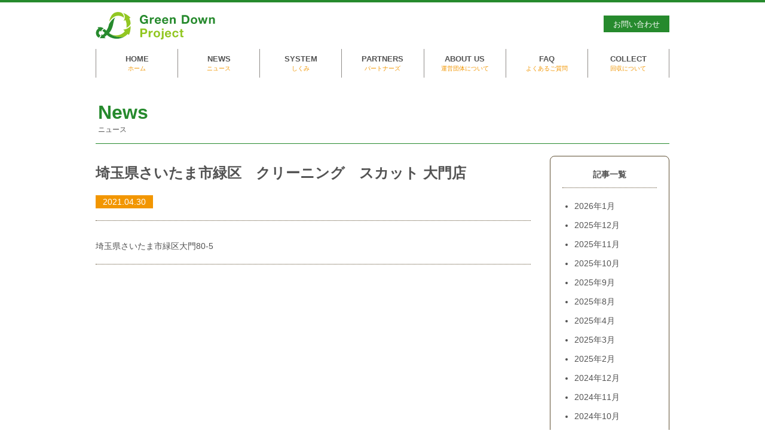

--- FILE ---
content_type: text/html; charset=UTF-8
request_url: https://www.gdp.or.jp/collect_location/%E5%9F%BC%E7%8E%89%E7%9C%8C%E3%81%95%E3%81%84%E3%81%9F%E3%81%BE%E5%B8%82%E3%80%80%E3%82%AF%E3%83%AA%E3%83%BC%E3%83%8B%E3%83%B3%E3%82%B0%E3%80%80%E3%82%B9%E3%82%AB%E3%83%83%E3%83%88%E5%A4%A7%E9%96%80/
body_size: 31288
content:

<!DOCTYPE html>
<html lang="ja">
	<head>
		<meta charset="utf-8">
		<meta http-equiv="X-UA-Compatible" content="IE=edge">
		<meta name="viewport" content="width=device-width, initial-scale=1">
				<meta name="format-detection" content="telephone=no">

		<meta name="description" content="Green Down Projectとは、使わなくなった羽毛製品を洗浄・精製加工することによって新毛よりもきれいな再生羽毛とし、新たな羽毛製品としてまた消費者の方々へお届けするものです。Green Down Projectでは羽毛再生についての情報を発信しています。" />
		<meta name="keywords" content="羽毛,リサイクル,Green Down Project,グリーンダウンプロジェクト,募金,回収,洗浄" />
		<meta name="robots" content="ALL" />
		<meta http-equiv="X-UA-Compatible" content="IE=Edge">

		<link rel="shortcut icon" href="/assets/images/favicon.ico">
		<link rel="stylesheet" href="/assets/css/style.css?190531" type="text/css"/>
		<title>埼玉県さいたま市緑区　クリーニング　スカット	大門店 | Green Down Project | グリーンダウンプロジェクト | 羽毛が変われば、世界が変わる。</title>
		<meta name='robots' content='max-image-preview:large' />
	<style>img:is([sizes="auto" i], [sizes^="auto," i]) { contain-intrinsic-size: 3000px 1500px }</style>
	<link rel='dns-prefetch' href='//www.googletagmanager.com' />
<script type="text/javascript">
/* <![CDATA[ */
window._wpemojiSettings = {"baseUrl":"https:\/\/s.w.org\/images\/core\/emoji\/16.0.1\/72x72\/","ext":".png","svgUrl":"https:\/\/s.w.org\/images\/core\/emoji\/16.0.1\/svg\/","svgExt":".svg","source":{"concatemoji":"https:\/\/www.gdp.or.jp\/wp-includes\/js\/wp-emoji-release.min.js?ver=6.8.3"}};
/*! This file is auto-generated */
!function(s,n){var o,i,e;function c(e){try{var t={supportTests:e,timestamp:(new Date).valueOf()};sessionStorage.setItem(o,JSON.stringify(t))}catch(e){}}function p(e,t,n){e.clearRect(0,0,e.canvas.width,e.canvas.height),e.fillText(t,0,0);var t=new Uint32Array(e.getImageData(0,0,e.canvas.width,e.canvas.height).data),a=(e.clearRect(0,0,e.canvas.width,e.canvas.height),e.fillText(n,0,0),new Uint32Array(e.getImageData(0,0,e.canvas.width,e.canvas.height).data));return t.every(function(e,t){return e===a[t]})}function u(e,t){e.clearRect(0,0,e.canvas.width,e.canvas.height),e.fillText(t,0,0);for(var n=e.getImageData(16,16,1,1),a=0;a<n.data.length;a++)if(0!==n.data[a])return!1;return!0}function f(e,t,n,a){switch(t){case"flag":return n(e,"\ud83c\udff3\ufe0f\u200d\u26a7\ufe0f","\ud83c\udff3\ufe0f\u200b\u26a7\ufe0f")?!1:!n(e,"\ud83c\udde8\ud83c\uddf6","\ud83c\udde8\u200b\ud83c\uddf6")&&!n(e,"\ud83c\udff4\udb40\udc67\udb40\udc62\udb40\udc65\udb40\udc6e\udb40\udc67\udb40\udc7f","\ud83c\udff4\u200b\udb40\udc67\u200b\udb40\udc62\u200b\udb40\udc65\u200b\udb40\udc6e\u200b\udb40\udc67\u200b\udb40\udc7f");case"emoji":return!a(e,"\ud83e\udedf")}return!1}function g(e,t,n,a){var r="undefined"!=typeof WorkerGlobalScope&&self instanceof WorkerGlobalScope?new OffscreenCanvas(300,150):s.createElement("canvas"),o=r.getContext("2d",{willReadFrequently:!0}),i=(o.textBaseline="top",o.font="600 32px Arial",{});return e.forEach(function(e){i[e]=t(o,e,n,a)}),i}function t(e){var t=s.createElement("script");t.src=e,t.defer=!0,s.head.appendChild(t)}"undefined"!=typeof Promise&&(o="wpEmojiSettingsSupports",i=["flag","emoji"],n.supports={everything:!0,everythingExceptFlag:!0},e=new Promise(function(e){s.addEventListener("DOMContentLoaded",e,{once:!0})}),new Promise(function(t){var n=function(){try{var e=JSON.parse(sessionStorage.getItem(o));if("object"==typeof e&&"number"==typeof e.timestamp&&(new Date).valueOf()<e.timestamp+604800&&"object"==typeof e.supportTests)return e.supportTests}catch(e){}return null}();if(!n){if("undefined"!=typeof Worker&&"undefined"!=typeof OffscreenCanvas&&"undefined"!=typeof URL&&URL.createObjectURL&&"undefined"!=typeof Blob)try{var e="postMessage("+g.toString()+"("+[JSON.stringify(i),f.toString(),p.toString(),u.toString()].join(",")+"));",a=new Blob([e],{type:"text/javascript"}),r=new Worker(URL.createObjectURL(a),{name:"wpTestEmojiSupports"});return void(r.onmessage=function(e){c(n=e.data),r.terminate(),t(n)})}catch(e){}c(n=g(i,f,p,u))}t(n)}).then(function(e){for(var t in e)n.supports[t]=e[t],n.supports.everything=n.supports.everything&&n.supports[t],"flag"!==t&&(n.supports.everythingExceptFlag=n.supports.everythingExceptFlag&&n.supports[t]);n.supports.everythingExceptFlag=n.supports.everythingExceptFlag&&!n.supports.flag,n.DOMReady=!1,n.readyCallback=function(){n.DOMReady=!0}}).then(function(){return e}).then(function(){var e;n.supports.everything||(n.readyCallback(),(e=n.source||{}).concatemoji?t(e.concatemoji):e.wpemoji&&e.twemoji&&(t(e.twemoji),t(e.wpemoji)))}))}((window,document),window._wpemojiSettings);
/* ]]> */
</script>
<style id='wp-emoji-styles-inline-css' type='text/css'>

	img.wp-smiley, img.emoji {
		display: inline !important;
		border: none !important;
		box-shadow: none !important;
		height: 1em !important;
		width: 1em !important;
		margin: 0 0.07em !important;
		vertical-align: -0.1em !important;
		background: none !important;
		padding: 0 !important;
	}
</style>
<link rel='stylesheet' id='wp-block-library-css' href='https://www.gdp.or.jp/wp-includes/css/dist/block-library/style.min.css?ver=6.8.3' type='text/css' media='all' />
<style id='classic-theme-styles-inline-css' type='text/css'>
/*! This file is auto-generated */
.wp-block-button__link{color:#fff;background-color:#32373c;border-radius:9999px;box-shadow:none;text-decoration:none;padding:calc(.667em + 2px) calc(1.333em + 2px);font-size:1.125em}.wp-block-file__button{background:#32373c;color:#fff;text-decoration:none}
</style>
<style id='global-styles-inline-css' type='text/css'>
:root{--wp--preset--aspect-ratio--square: 1;--wp--preset--aspect-ratio--4-3: 4/3;--wp--preset--aspect-ratio--3-4: 3/4;--wp--preset--aspect-ratio--3-2: 3/2;--wp--preset--aspect-ratio--2-3: 2/3;--wp--preset--aspect-ratio--16-9: 16/9;--wp--preset--aspect-ratio--9-16: 9/16;--wp--preset--color--black: #000000;--wp--preset--color--cyan-bluish-gray: #abb8c3;--wp--preset--color--white: #ffffff;--wp--preset--color--pale-pink: #f78da7;--wp--preset--color--vivid-red: #cf2e2e;--wp--preset--color--luminous-vivid-orange: #ff6900;--wp--preset--color--luminous-vivid-amber: #fcb900;--wp--preset--color--light-green-cyan: #7bdcb5;--wp--preset--color--vivid-green-cyan: #00d084;--wp--preset--color--pale-cyan-blue: #8ed1fc;--wp--preset--color--vivid-cyan-blue: #0693e3;--wp--preset--color--vivid-purple: #9b51e0;--wp--preset--gradient--vivid-cyan-blue-to-vivid-purple: linear-gradient(135deg,rgba(6,147,227,1) 0%,rgb(155,81,224) 100%);--wp--preset--gradient--light-green-cyan-to-vivid-green-cyan: linear-gradient(135deg,rgb(122,220,180) 0%,rgb(0,208,130) 100%);--wp--preset--gradient--luminous-vivid-amber-to-luminous-vivid-orange: linear-gradient(135deg,rgba(252,185,0,1) 0%,rgba(255,105,0,1) 100%);--wp--preset--gradient--luminous-vivid-orange-to-vivid-red: linear-gradient(135deg,rgba(255,105,0,1) 0%,rgb(207,46,46) 100%);--wp--preset--gradient--very-light-gray-to-cyan-bluish-gray: linear-gradient(135deg,rgb(238,238,238) 0%,rgb(169,184,195) 100%);--wp--preset--gradient--cool-to-warm-spectrum: linear-gradient(135deg,rgb(74,234,220) 0%,rgb(151,120,209) 20%,rgb(207,42,186) 40%,rgb(238,44,130) 60%,rgb(251,105,98) 80%,rgb(254,248,76) 100%);--wp--preset--gradient--blush-light-purple: linear-gradient(135deg,rgb(255,206,236) 0%,rgb(152,150,240) 100%);--wp--preset--gradient--blush-bordeaux: linear-gradient(135deg,rgb(254,205,165) 0%,rgb(254,45,45) 50%,rgb(107,0,62) 100%);--wp--preset--gradient--luminous-dusk: linear-gradient(135deg,rgb(255,203,112) 0%,rgb(199,81,192) 50%,rgb(65,88,208) 100%);--wp--preset--gradient--pale-ocean: linear-gradient(135deg,rgb(255,245,203) 0%,rgb(182,227,212) 50%,rgb(51,167,181) 100%);--wp--preset--gradient--electric-grass: linear-gradient(135deg,rgb(202,248,128) 0%,rgb(113,206,126) 100%);--wp--preset--gradient--midnight: linear-gradient(135deg,rgb(2,3,129) 0%,rgb(40,116,252) 100%);--wp--preset--font-size--small: 13px;--wp--preset--font-size--medium: 20px;--wp--preset--font-size--large: 36px;--wp--preset--font-size--x-large: 42px;--wp--preset--spacing--20: 0.44rem;--wp--preset--spacing--30: 0.67rem;--wp--preset--spacing--40: 1rem;--wp--preset--spacing--50: 1.5rem;--wp--preset--spacing--60: 2.25rem;--wp--preset--spacing--70: 3.38rem;--wp--preset--spacing--80: 5.06rem;--wp--preset--shadow--natural: 6px 6px 9px rgba(0, 0, 0, 0.2);--wp--preset--shadow--deep: 12px 12px 50px rgba(0, 0, 0, 0.4);--wp--preset--shadow--sharp: 6px 6px 0px rgba(0, 0, 0, 0.2);--wp--preset--shadow--outlined: 6px 6px 0px -3px rgba(255, 255, 255, 1), 6px 6px rgba(0, 0, 0, 1);--wp--preset--shadow--crisp: 6px 6px 0px rgba(0, 0, 0, 1);}:where(.is-layout-flex){gap: 0.5em;}:where(.is-layout-grid){gap: 0.5em;}body .is-layout-flex{display: flex;}.is-layout-flex{flex-wrap: wrap;align-items: center;}.is-layout-flex > :is(*, div){margin: 0;}body .is-layout-grid{display: grid;}.is-layout-grid > :is(*, div){margin: 0;}:where(.wp-block-columns.is-layout-flex){gap: 2em;}:where(.wp-block-columns.is-layout-grid){gap: 2em;}:where(.wp-block-post-template.is-layout-flex){gap: 1.25em;}:where(.wp-block-post-template.is-layout-grid){gap: 1.25em;}.has-black-color{color: var(--wp--preset--color--black) !important;}.has-cyan-bluish-gray-color{color: var(--wp--preset--color--cyan-bluish-gray) !important;}.has-white-color{color: var(--wp--preset--color--white) !important;}.has-pale-pink-color{color: var(--wp--preset--color--pale-pink) !important;}.has-vivid-red-color{color: var(--wp--preset--color--vivid-red) !important;}.has-luminous-vivid-orange-color{color: var(--wp--preset--color--luminous-vivid-orange) !important;}.has-luminous-vivid-amber-color{color: var(--wp--preset--color--luminous-vivid-amber) !important;}.has-light-green-cyan-color{color: var(--wp--preset--color--light-green-cyan) !important;}.has-vivid-green-cyan-color{color: var(--wp--preset--color--vivid-green-cyan) !important;}.has-pale-cyan-blue-color{color: var(--wp--preset--color--pale-cyan-blue) !important;}.has-vivid-cyan-blue-color{color: var(--wp--preset--color--vivid-cyan-blue) !important;}.has-vivid-purple-color{color: var(--wp--preset--color--vivid-purple) !important;}.has-black-background-color{background-color: var(--wp--preset--color--black) !important;}.has-cyan-bluish-gray-background-color{background-color: var(--wp--preset--color--cyan-bluish-gray) !important;}.has-white-background-color{background-color: var(--wp--preset--color--white) !important;}.has-pale-pink-background-color{background-color: var(--wp--preset--color--pale-pink) !important;}.has-vivid-red-background-color{background-color: var(--wp--preset--color--vivid-red) !important;}.has-luminous-vivid-orange-background-color{background-color: var(--wp--preset--color--luminous-vivid-orange) !important;}.has-luminous-vivid-amber-background-color{background-color: var(--wp--preset--color--luminous-vivid-amber) !important;}.has-light-green-cyan-background-color{background-color: var(--wp--preset--color--light-green-cyan) !important;}.has-vivid-green-cyan-background-color{background-color: var(--wp--preset--color--vivid-green-cyan) !important;}.has-pale-cyan-blue-background-color{background-color: var(--wp--preset--color--pale-cyan-blue) !important;}.has-vivid-cyan-blue-background-color{background-color: var(--wp--preset--color--vivid-cyan-blue) !important;}.has-vivid-purple-background-color{background-color: var(--wp--preset--color--vivid-purple) !important;}.has-black-border-color{border-color: var(--wp--preset--color--black) !important;}.has-cyan-bluish-gray-border-color{border-color: var(--wp--preset--color--cyan-bluish-gray) !important;}.has-white-border-color{border-color: var(--wp--preset--color--white) !important;}.has-pale-pink-border-color{border-color: var(--wp--preset--color--pale-pink) !important;}.has-vivid-red-border-color{border-color: var(--wp--preset--color--vivid-red) !important;}.has-luminous-vivid-orange-border-color{border-color: var(--wp--preset--color--luminous-vivid-orange) !important;}.has-luminous-vivid-amber-border-color{border-color: var(--wp--preset--color--luminous-vivid-amber) !important;}.has-light-green-cyan-border-color{border-color: var(--wp--preset--color--light-green-cyan) !important;}.has-vivid-green-cyan-border-color{border-color: var(--wp--preset--color--vivid-green-cyan) !important;}.has-pale-cyan-blue-border-color{border-color: var(--wp--preset--color--pale-cyan-blue) !important;}.has-vivid-cyan-blue-border-color{border-color: var(--wp--preset--color--vivid-cyan-blue) !important;}.has-vivid-purple-border-color{border-color: var(--wp--preset--color--vivid-purple) !important;}.has-vivid-cyan-blue-to-vivid-purple-gradient-background{background: var(--wp--preset--gradient--vivid-cyan-blue-to-vivid-purple) !important;}.has-light-green-cyan-to-vivid-green-cyan-gradient-background{background: var(--wp--preset--gradient--light-green-cyan-to-vivid-green-cyan) !important;}.has-luminous-vivid-amber-to-luminous-vivid-orange-gradient-background{background: var(--wp--preset--gradient--luminous-vivid-amber-to-luminous-vivid-orange) !important;}.has-luminous-vivid-orange-to-vivid-red-gradient-background{background: var(--wp--preset--gradient--luminous-vivid-orange-to-vivid-red) !important;}.has-very-light-gray-to-cyan-bluish-gray-gradient-background{background: var(--wp--preset--gradient--very-light-gray-to-cyan-bluish-gray) !important;}.has-cool-to-warm-spectrum-gradient-background{background: var(--wp--preset--gradient--cool-to-warm-spectrum) !important;}.has-blush-light-purple-gradient-background{background: var(--wp--preset--gradient--blush-light-purple) !important;}.has-blush-bordeaux-gradient-background{background: var(--wp--preset--gradient--blush-bordeaux) !important;}.has-luminous-dusk-gradient-background{background: var(--wp--preset--gradient--luminous-dusk) !important;}.has-pale-ocean-gradient-background{background: var(--wp--preset--gradient--pale-ocean) !important;}.has-electric-grass-gradient-background{background: var(--wp--preset--gradient--electric-grass) !important;}.has-midnight-gradient-background{background: var(--wp--preset--gradient--midnight) !important;}.has-small-font-size{font-size: var(--wp--preset--font-size--small) !important;}.has-medium-font-size{font-size: var(--wp--preset--font-size--medium) !important;}.has-large-font-size{font-size: var(--wp--preset--font-size--large) !important;}.has-x-large-font-size{font-size: var(--wp--preset--font-size--x-large) !important;}
:where(.wp-block-post-template.is-layout-flex){gap: 1.25em;}:where(.wp-block-post-template.is-layout-grid){gap: 1.25em;}
:where(.wp-block-columns.is-layout-flex){gap: 2em;}:where(.wp-block-columns.is-layout-grid){gap: 2em;}
:root :where(.wp-block-pullquote){font-size: 1.5em;line-height: 1.6;}
</style>
<link rel='stylesheet' id='contact-form-7-css' href='https://www.gdp.or.jp/wp-content/plugins/contact-form-7/includes/css/styles.css?ver=6.1.4' type='text/css' media='all' />

<!-- Site Kit によって追加された Google タグ（gtag.js）スニペット -->
<!-- Google アナリティクス スニペット (Site Kit が追加) -->
<script type="text/javascript" src="https://www.googletagmanager.com/gtag/js?id=GT-579QRG5Z" id="google_gtagjs-js" async></script>
<script type="text/javascript" id="google_gtagjs-js-after">
/* <![CDATA[ */
window.dataLayer = window.dataLayer || [];function gtag(){dataLayer.push(arguments);}
gtag("set","linker",{"domains":["www.gdp.or.jp"]});
gtag("js", new Date());
gtag("set", "developer_id.dZTNiMT", true);
gtag("config", "GT-579QRG5Z");
 window._googlesitekit = window._googlesitekit || {}; window._googlesitekit.throttledEvents = []; window._googlesitekit.gtagEvent = (name, data) => { var key = JSON.stringify( { name, data } ); if ( !! window._googlesitekit.throttledEvents[ key ] ) { return; } window._googlesitekit.throttledEvents[ key ] = true; setTimeout( () => { delete window._googlesitekit.throttledEvents[ key ]; }, 5 ); gtag( "event", name, { ...data, event_source: "site-kit" } ); }; 
/* ]]> */
</script>
<link rel="https://api.w.org/" href="https://www.gdp.or.jp/wp-json/" /><link rel="EditURI" type="application/rsd+xml" title="RSD" href="https://www.gdp.or.jp/xmlrpc.php?rsd" />
<meta name="generator" content="WordPress 6.8.3" />
<link rel="canonical" href="https://www.gdp.or.jp/collect_location/%e5%9f%bc%e7%8e%89%e7%9c%8c%e3%81%95%e3%81%84%e3%81%9f%e3%81%be%e5%b8%82%e3%80%80%e3%82%af%e3%83%aa%e3%83%bc%e3%83%8b%e3%83%b3%e3%82%b0%e3%80%80%e3%82%b9%e3%82%ab%e3%83%83%e3%83%88%e5%a4%a7%e9%96%80/" />
<link rel='shortlink' href='https://www.gdp.or.jp/?p=2418' />
<link rel="alternate" title="oEmbed (JSON)" type="application/json+oembed" href="https://www.gdp.or.jp/wp-json/oembed/1.0/embed?url=https%3A%2F%2Fwww.gdp.or.jp%2Fcollect_location%2F%25e5%259f%25bc%25e7%258e%2589%25e7%259c%258c%25e3%2581%2595%25e3%2581%2584%25e3%2581%259f%25e3%2581%25be%25e5%25b8%2582%25e3%2580%2580%25e3%2582%25af%25e3%2583%25aa%25e3%2583%25bc%25e3%2583%258b%25e3%2583%25b3%25e3%2582%25b0%25e3%2580%2580%25e3%2582%25b9%25e3%2582%25ab%25e3%2583%2583%25e3%2583%2588%25e5%25a4%25a7%25e9%2596%2580%2F" />
<link rel="alternate" title="oEmbed (XML)" type="text/xml+oembed" href="https://www.gdp.or.jp/wp-json/oembed/1.0/embed?url=https%3A%2F%2Fwww.gdp.or.jp%2Fcollect_location%2F%25e5%259f%25bc%25e7%258e%2589%25e7%259c%258c%25e3%2581%2595%25e3%2581%2584%25e3%2581%259f%25e3%2581%25be%25e5%25b8%2582%25e3%2580%2580%25e3%2582%25af%25e3%2583%25aa%25e3%2583%25bc%25e3%2583%258b%25e3%2583%25b3%25e3%2582%25b0%25e3%2580%2580%25e3%2582%25b9%25e3%2582%25ab%25e3%2583%2583%25e3%2583%2588%25e5%25a4%25a7%25e9%2596%2580%2F&#038;format=xml" />
                                        <script>
                                            var ajaxUrl = 'https://www.gdp.or.jp/wp-admin/admin-ajax.php';
                                        </script>
                                <meta name="generator" content="Site Kit by Google 1.170.0" />	</head>

	<body>
		<div class="wrap">
		 
<!-- Header -->
<i id="mediaSp"></i>
<header class="header">
	<div class="header-inner">
		<div class="header-logo">
							<a href="/">
					<object data="/assets/images/common/logo.svg" type="image/svg+xml" width="200" height="46">
						<img src="/assets/images/common/logo.png" alt="Green Down Project">
					</object>
				</a>
					</div>

		<button class="header-menu-toggle js-menu-toggle"><i></i><i></i><i></i></button>
		<nav>
			<div class="header-navi js-header-navi">
				<ul class="header-navi-list js-nav">
					<li><a href="/">HOME<span>ホーム</span></a></li>
					<li><a href="/active/">NEWS<span>ニュース</span></a></li>
					<li class="has-submenu">
						<a href="/collect/">SYSTEM<span>しくみ</span></a>
						<ul class="header-subnavi">
							<li><a href="/collect/">回収</a></li>
														<li><a href="/deconstruct/">解体</a></li>
							<li><a href="/wash/">洗浄</a></li>
							<li><a href="/products/">製品</a></li>
							<li><a href="/sales/">販売</a></li>
							<li><a href="https://www.instagram.com/greendownproject/" target="_blank">使用</a></li>
							<li><a href="/bring/">提供</a></li>
						</ul>
					</li>
					<li><a href="/partners/">PARTNERS<span>パートナーズ</span></a></li>
					<li><a href="/aboutus/">ABOUT US<span>運営団体について</span></a></li>
					<li><a href="/faq/">FAQ<span>よくあるご質問</span></a></li>
					<li class="is-last"><a href="/collect/">COLLECT<span>回収について</span></a></li>
					<li class="is-contact"><a href="/contact/">お問い合わせ</a></li>
				</ul>
			</div>
		</nav>
			</div>
</header>

<main class="main news">
	<section class="section">
		<div class="section-inner">
			<h1 class="head-level1">News<span>ニュース</span></h1>

			<div class="news-body">
				<div class="news-main">
					<h2 class="head-level2">埼玉県さいたま市緑区　クリーニング　スカット	大門店</h2>
								<span class="news-list-date">2021.04.30</span>
				<div class="news-content">
					埼玉県さいたま市緑区大門80-5					</div>
								
				<ul class="news-navi-link">
					<li class="is-prev"></li>
					<li class="is-next"></li>
				</ul>

				</div>
				<div class="news-side">
	<h4 class="news-side-title">記事一覧</h4>
	<ul class="news-side-list list-normal is-disc">
		<li><a href='https://www.gdp.or.jp/2026/01/?cat=2,4'>2026年1月</a></li>
	<li><a href='https://www.gdp.or.jp/2025/12/?cat=2,4'>2025年12月</a></li>
	<li><a href='https://www.gdp.or.jp/2025/11/?cat=2,4'>2025年11月</a></li>
	<li><a href='https://www.gdp.or.jp/2025/10/?cat=2,4'>2025年10月</a></li>
	<li><a href='https://www.gdp.or.jp/2025/09/?cat=2,4'>2025年9月</a></li>
	<li><a href='https://www.gdp.or.jp/2025/08/?cat=2,4'>2025年8月</a></li>
	<li><a href='https://www.gdp.or.jp/2025/04/?cat=2,4'>2025年4月</a></li>
	<li><a href='https://www.gdp.or.jp/2025/03/?cat=2,4'>2025年3月</a></li>
	<li><a href='https://www.gdp.or.jp/2025/02/?cat=2,4'>2025年2月</a></li>
	<li><a href='https://www.gdp.or.jp/2024/12/?cat=2,4'>2024年12月</a></li>
	<li><a href='https://www.gdp.or.jp/2024/11/?cat=2,4'>2024年11月</a></li>
	<li><a href='https://www.gdp.or.jp/2024/10/?cat=2,4'>2024年10月</a></li>
	<li><a href='https://www.gdp.or.jp/2024/09/?cat=2,4'>2024年9月</a></li>
	<li><a href='https://www.gdp.or.jp/2024/06/?cat=2,4'>2024年6月</a></li>
	<li><a href='https://www.gdp.or.jp/2024/05/?cat=2,4'>2024年5月</a></li>
	<li><a href='https://www.gdp.or.jp/2024/04/?cat=2,4'>2024年4月</a></li>
	<li><a href='https://www.gdp.or.jp/2024/03/?cat=2,4'>2024年3月</a></li>
	<li><a href='https://www.gdp.or.jp/2024/02/?cat=2,4'>2024年2月</a></li>
	<li><a href='https://www.gdp.or.jp/2023/10/?cat=2,4'>2023年10月</a></li>
	<li><a href='https://www.gdp.or.jp/2023/09/?cat=2,4'>2023年9月</a></li>
	<li><a href='https://www.gdp.or.jp/2023/06/?cat=2,4'>2023年6月</a></li>
	<li><a href='https://www.gdp.or.jp/2023/03/?cat=2,4'>2023年3月</a></li>
	<li><a href='https://www.gdp.or.jp/2023/02/?cat=2,4'>2023年2月</a></li>
	<li><a href='https://www.gdp.or.jp/2022/11/?cat=2,4'>2022年11月</a></li>
	<li><a href='https://www.gdp.or.jp/2022/10/?cat=2,4'>2022年10月</a></li>
	<li><a href='https://www.gdp.or.jp/2021/12/?cat=2,4'>2021年12月</a></li>
	<li><a href='https://www.gdp.or.jp/2021/10/?cat=2,4'>2021年10月</a></li>
	<li><a href='https://www.gdp.or.jp/2021/04/?cat=2,4'>2021年4月</a></li>
	<li><a href='https://www.gdp.or.jp/2021/03/?cat=2,4'>2021年3月</a></li>
	<li><a href='https://www.gdp.or.jp/2020/12/?cat=2,4'>2020年12月</a></li>
	<li><a href='https://www.gdp.or.jp/2020/11/?cat=2,4'>2020年11月</a></li>
	<li><a href='https://www.gdp.or.jp/2020/10/?cat=2,4'>2020年10月</a></li>
	<li><a href='https://www.gdp.or.jp/2020/09/?cat=2,4'>2020年9月</a></li>
	<li><a href='https://www.gdp.or.jp/2020/06/?cat=2,4'>2020年6月</a></li>
	<li><a href='https://www.gdp.or.jp/2020/04/?cat=2,4'>2020年4月</a></li>
	<li><a href='https://www.gdp.or.jp/2020/03/?cat=2,4'>2020年3月</a></li>
	<li><a href='https://www.gdp.or.jp/2019/12/?cat=2,4'>2019年12月</a></li>
	<li><a href='https://www.gdp.or.jp/2019/11/?cat=2,4'>2019年11月</a></li>
	<li><a href='https://www.gdp.or.jp/2019/10/?cat=2,4'>2019年10月</a></li>
	<li><a href='https://www.gdp.or.jp/2019/09/?cat=2,4'>2019年9月</a></li>
	<li><a href='https://www.gdp.or.jp/2019/08/?cat=2,4'>2019年8月</a></li>
	<li><a href='https://www.gdp.or.jp/2019/06/?cat=2,4'>2019年6月</a></li>
	<li><a href='https://www.gdp.or.jp/2019/05/?cat=2,4'>2019年5月</a></li>
	<li><a href='https://www.gdp.or.jp/2019/04/?cat=2,4'>2019年4月</a></li>
	<li><a href='https://www.gdp.or.jp/2019/03/?cat=2,4'>2019年3月</a></li>
	<li><a href='https://www.gdp.or.jp/2018/10/?cat=2,4'>2018年10月</a></li>
	<li><a href='https://www.gdp.or.jp/2018/09/?cat=2,4'>2018年9月</a></li>
	<li><a href='https://www.gdp.or.jp/2018/06/?cat=2,4'>2018年6月</a></li>
	<li><a href='https://www.gdp.or.jp/2018/04/?cat=2,4'>2018年4月</a></li>
	<li><a href='https://www.gdp.or.jp/2018/03/?cat=2,4'>2018年3月</a></li>
	<li><a href='https://www.gdp.or.jp/2018/02/?cat=2,4'>2018年2月</a></li>
	<li><a href='https://www.gdp.or.jp/2017/12/?cat=2,4'>2017年12月</a></li>
	<li><a href='https://www.gdp.or.jp/2017/11/?cat=2,4'>2017年11月</a></li>
	<li><a href='https://www.gdp.or.jp/2017/10/?cat=2,4'>2017年10月</a></li>
	<li><a href='https://www.gdp.or.jp/2017/09/?cat=2,4'>2017年9月</a></li>
	<li><a href='https://www.gdp.or.jp/2017/08/?cat=2,4'>2017年8月</a></li>
	<li><a href='https://www.gdp.or.jp/2017/07/?cat=2,4'>2017年7月</a></li>
	<li><a href='https://www.gdp.or.jp/2017/06/?cat=2,4'>2017年6月</a></li>
	<li><a href='https://www.gdp.or.jp/2017/05/?cat=2,4'>2017年5月</a></li>
	<li><a href='https://www.gdp.or.jp/2017/04/?cat=2,4'>2017年4月</a></li>
	<li><a href='https://www.gdp.or.jp/2017/03/?cat=2,4'>2017年3月</a></li>
	<li><a href='https://www.gdp.or.jp/2017/02/?cat=2,4'>2017年2月</a></li>
	<li><a href='https://www.gdp.or.jp/2017/01/?cat=2,4'>2017年1月</a></li>
	<li><a href='https://www.gdp.or.jp/2016/12/?cat=2,4'>2016年12月</a></li>
	<li><a href='https://www.gdp.or.jp/2016/11/?cat=2,4'>2016年11月</a></li>
	<li><a href='https://www.gdp.or.jp/2016/10/?cat=2,4'>2016年10月</a></li>
	<li><a href='https://www.gdp.or.jp/2016/09/?cat=2,4'>2016年9月</a></li>
	<li><a href='https://www.gdp.or.jp/2016/08/?cat=2,4'>2016年8月</a></li>
	<li><a href='https://www.gdp.or.jp/2016/06/?cat=2,4'>2016年6月</a></li>
	<li><a href='https://www.gdp.or.jp/2016/05/?cat=2,4'>2016年5月</a></li>
	<li><a href='https://www.gdp.or.jp/2016/04/?cat=2,4'>2016年4月</a></li>
	<li><a href='https://www.gdp.or.jp/2016/03/?cat=2,4'>2016年3月</a></li>
	<li><a href='https://www.gdp.or.jp/2016/01/?cat=2,4'>2016年1月</a></li>
	<li><a href='https://www.gdp.or.jp/2015/12/?cat=2,4'>2015年12月</a></li>
	<li><a href='https://www.gdp.or.jp/2015/11/?cat=2,4'>2015年11月</a></li>
	<li><a href='https://www.gdp.or.jp/2015/10/?cat=2,4'>2015年10月</a></li>
	<li><a href='https://www.gdp.or.jp/2015/09/?cat=2,4'>2015年9月</a></li>
	<li><a href='https://www.gdp.or.jp/2015/08/?cat=2,4'>2015年8月</a></li>
	<li><a href='https://www.gdp.or.jp/2015/05/?cat=2,4'>2015年5月</a></li>
	<li><a href='https://www.gdp.or.jp/2015/04/?cat=2,4'>2015年4月</a></li>
	<li><a href='https://www.gdp.or.jp/2015/01/?cat=2,4'>2015年1月</a></li>
	<li><a href='https://www.gdp.or.jp/2014/12/?cat=2,4'>2014年12月</a></li>
	<li><a href='https://www.gdp.or.jp/2014/11/?cat=2,4'>2014年11月</a></li>
	</ul>
</div>

			</div>
		</div>
	</section>
</main>

	<div class="totop">
		<a href="#"></a>
	</div>

	<footer class="footer">
		<div class="footer-inner">
			<ul class="footer-list">
				<li><a href="/">ホーム</a></li>
				<li><a href="/active/">ニュース</a></li>
				<li><a href="/partners/">パートナーズ</a></li>
				<li><a href="/aboutus/">運営団体について</a></li>
				<li><a href="/faq/">よくあるご質問</a></li>
				<li><a href="/collect/">回収について</a></li>
				<li><a href="/contact/">お問い合わせ</a></li>
			</ul>
			<ul class="list-sns">
				<li><a href="https://www.facebook.com/greendownproject/" target="_blank"><img src="/assets/images/common/sns_facebook.svg" alt="facebook"></a></li>
				<li><a href="https://www.instagram.com/greendownproject/" target="_blank"><img src="/assets/images/common/sns_instagram.svg" alt="instagram"></a></li>
			</ul>
			<div class="footer-copyright">Copyright © 2026 GreenDownProject. All Rights Reserved.</div>
		</div>
	</footer>

	</div><!-- .wrap -->

<script type="speculationrules">
{"prefetch":[{"source":"document","where":{"and":[{"href_matches":"\/*"},{"not":{"href_matches":["\/wp-*.php","\/wp-admin\/*","\/wp-content\/uploads\/*","\/wp-content\/*","\/wp-content\/plugins\/*","\/wp-content\/themes\/greendown\/*","\/*\\?(.+)"]}},{"not":{"selector_matches":"a[rel~=\"nofollow\"]"}},{"not":{"selector_matches":".no-prefetch, .no-prefetch a"}}]},"eagerness":"conservative"}]}
</script>
<script type="text/javascript" src="https://www.gdp.or.jp/wp-includes/js/dist/hooks.min.js?ver=4d63a3d491d11ffd8ac6" id="wp-hooks-js"></script>
<script type="text/javascript" src="https://www.gdp.or.jp/wp-includes/js/dist/i18n.min.js?ver=5e580eb46a90c2b997e6" id="wp-i18n-js"></script>
<script type="text/javascript" id="wp-i18n-js-after">
/* <![CDATA[ */
wp.i18n.setLocaleData( { 'text direction\u0004ltr': [ 'ltr' ] } );
/* ]]> */
</script>
<script type="text/javascript" src="https://www.gdp.or.jp/wp-content/plugins/contact-form-7/includes/swv/js/index.js?ver=6.1.4" id="swv-js"></script>
<script type="text/javascript" id="contact-form-7-js-translations">
/* <![CDATA[ */
( function( domain, translations ) {
	var localeData = translations.locale_data[ domain ] || translations.locale_data.messages;
	localeData[""].domain = domain;
	wp.i18n.setLocaleData( localeData, domain );
} )( "contact-form-7", {"translation-revision-date":"2025-11-30 08:12:23+0000","generator":"GlotPress\/4.0.3","domain":"messages","locale_data":{"messages":{"":{"domain":"messages","plural-forms":"nplurals=1; plural=0;","lang":"ja_JP"},"This contact form is placed in the wrong place.":["\u3053\u306e\u30b3\u30f3\u30bf\u30af\u30c8\u30d5\u30a9\u30fc\u30e0\u306f\u9593\u9055\u3063\u305f\u4f4d\u7f6e\u306b\u7f6e\u304b\u308c\u3066\u3044\u307e\u3059\u3002"],"Error:":["\u30a8\u30e9\u30fc:"]}},"comment":{"reference":"includes\/js\/index.js"}} );
/* ]]> */
</script>
<script type="text/javascript" id="contact-form-7-js-before">
/* <![CDATA[ */
var wpcf7 = {
    "api": {
        "root": "https:\/\/www.gdp.or.jp\/wp-json\/",
        "namespace": "contact-form-7\/v1"
    }
};
/* ]]> */
</script>
<script type="text/javascript" src="https://www.gdp.or.jp/wp-content/plugins/contact-form-7/includes/js/index.js?ver=6.1.4" id="contact-form-7-js"></script>
<script type="text/javascript" src="https://www.gdp.or.jp/wp-content/plugins/google-site-kit/dist/assets/js/googlesitekit-events-provider-contact-form-7-40476021fb6e59177033.js" id="googlesitekit-events-provider-contact-form-7-js" defer></script>

<script>
  (function(i,s,o,g,r,a,m){i['GoogleAnalyticsObject']=r;i[r]=i[r]||function(){
  (i[r].q=i[r].q||[]).push(arguments)},i[r].l=1*new Date();a=s.createElement(o),
  m=s.getElementsByTagName(o)[0];a.async=1;a.src=g;m.parentNode.insertBefore(a,m)
  })(window,document,'script','//www.google-analytics.com/analytics.js','ga');

  ga('create', 'UA-56778641-1', 'auto');
  ga('send', 'pageview');

</script>

<div id="fb-root"></div>
<script>(function(d, s, id) {
  var js, fjs = d.getElementsByTagName(s)[0];
  if (d.getElementById(id)) return;
  js = d.createElement(s); js.id = id;
  js.src = "//connect.facebook.net/ja_JP/sdk.js#xfbml=1&version=v2.3";
  fjs.parentNode.insertBefore(js, fjs);
}(document, 'script', 'facebook-jssdk'));</script>

<script type='text/javascript' src='/assets/js/libs/jquery.min.js'></script>
<script type='text/javascript' src='/assets/js/script.min.js?190531'></script>
</body>
</html>





--- FILE ---
content_type: image/svg+xml
request_url: https://www.gdp.or.jp/assets/images/common/sns_instagram.svg
body_size: 2299
content:
<?xml version="1.0" encoding="utf-8"?>
<!-- Generator: Adobe Illustrator 13.0.0, SVG Export Plug-In . SVG Version: 6.00 Build 14948)  -->
<!DOCTYPE svg PUBLIC "-//W3C//DTD SVG 1.1//EN" "http://www.w3.org/Graphics/SVG/1.1/DTD/svg11.dtd">
<svg version="1.1" id="レイヤー_1" xmlns="http://www.w3.org/2000/svg" xmlns:xlink="http://www.w3.org/1999/xlink" x="0px"
	 y="0px" width="503.8px" height="503.8px" viewBox="0 0 503.8 503.8" style="enable-background:new 0 0 503.8 503.8;"
	 xml:space="preserve">
<style type="text/css">
<![CDATA[
	.st0{fill:#535353;}
]]>
</style>
<path class="st0" d="M251.9,45.4c67.3,0,75.2,0.3,101.8,1.5c24.6,1.1,37.9,5.2,46.8,8.7c11.8,4.6,20.2,10,29,18.8
	c8.8,8.8,14.3,17.2,18.8,29c3.5,8.9,7.6,22.2,8.7,46.8c1.2,26.6,1.5,34.5,1.5,101.8c0,67.3-0.3,75.2-1.5,101.8
	c-1.1,24.6-5.2,37.9-8.7,46.8c-4.6,11.8-10,20.2-18.8,29c-8.8,8.8-17.2,14.3-29,18.8c-8.9,3.5-22.2,7.6-46.8,8.7
	c-26.6,1.2-34.5,1.5-101.8,1.5c-67.3,0-75.2-0.3-101.8-1.5c-24.6-1.1-37.9-5.2-46.8-8.7c-11.8-4.6-20.2-10-29-18.8
	s-14.3-17.2-18.8-29c-3.5-8.9-7.6-22.2-8.7-46.8c-1.2-26.6-1.5-34.5-1.5-101.8c0-67.3,0.3-75.2,1.5-101.8
	c1.1-24.6,5.2-37.9,8.7-46.8c4.6-11.8,10-20.2,18.8-29c8.8-8.8,17.2-14.3,29-18.8c8.9-3.4,22.2-7.6,46.8-8.7
	C176.7,45.6,184.7,45.4,251.9,45.4 M251.9,0c-68.4,0-77,0.3-103.9,1.5C121.2,2.7,102.9,7,86.9,13.2c-16.6,6.4-30.6,15.1-44.6,29.1
	c-14,14-22.6,28.1-29.1,44.6c-6.2,16-10.5,34.3-11.7,61.2C0.3,174.9,0,183.5,0,251.9c0,68.4,0.3,77,1.5,103.9
	c1.2,26.8,5.5,45.1,11.7,61.2c6.4,16.6,15.1,30.6,29.1,44.6c14,14,28.1,22.6,44.6,29.1c16,6.2,34.3,10.5,61.2,11.7
	c26.9,1.2,35.4,1.5,103.9,1.5c68.4,0,77-0.3,103.9-1.5c26.8-1.2,45.1-5.5,61.2-11.7c16.6-6.4,30.6-15.1,44.6-29.1
	c14-14,22.6-28.1,29.1-44.6c6.2-16,10.5-34.3,11.7-61.2c1.2-26.9,1.5-35.4,1.5-103.9c0-68.4-0.3-77-1.5-103.9
	c-1.2-26.8-5.5-45.1-11.7-61.2c-6.4-16.6-15.1-30.6-29.1-44.6c-14-14-28.1-22.6-44.6-29.1c-16-6.2-34.3-10.5-61.2-11.7
	C328.9,0.3,320.3,0,251.9,0z"/>
<path class="st0" d="M251.9,122.6c-71.4,0-129.4,57.9-129.4,129.4c0,71.4,57.9,129.4,129.4,129.4c71.4,0,129.4-57.9,129.4-129.4
	C381.3,180.5,323.4,122.6,251.9,122.6 M251.9,335.9c-46.4,0-84-37.6-84-84c0-46.4,37.6-84,84-84c46.4,0,84,37.6,84,84
	C335.9,298.3,298.3,335.9,251.9,335.9z"/>
<path class="st0" d="M416.6,117.4c0,16.7-13.5,30.2-30.2,30.2s-30.2-13.5-30.2-30.2s13.5-30.2,30.2-30.2S416.6,100.7,416.6,117.4"/>
</svg>


--- FILE ---
content_type: image/svg+xml
request_url: https://www.gdp.or.jp/assets/images/common/sns_facebook.svg
body_size: 603
content:
<svg id="Layer_1" data-name="Layer 1" xmlns="http://www.w3.org/2000/svg" viewBox="0 0 144 144"><defs><style>.cls-1{fill:#535353;}.cls-2{fill:#fff;}</style></defs><title>flogo_RGB_HEX-144</title><path class="cls-1" d="M136.05,0H8A8,8,0,0,0,0,8v128.1A8,8,0,0,0,8,144h69V88.31H58.22V66.52h18.7v-16c0-18.6,11.36-28.73,28-28.73a155.76,155.76,0,0,1,16.77.85V42H110.2c-9,0-10.78,4.29-10.78,10.58V66.52H121L118.2,88.31H99.42V144h36.63a8,8,0,0,0,7.95-7.95V8A8,8,0,0,0,136.05,0Z"/><path id="f" class="cls-2" d="M99.42,144V88.31H118.2L121,66.52H99.42V52.63c0-6.29,1.75-10.58,10.78-10.58h11.44V22.6a155.76,155.76,0,0,0-16.77-.85c-16.59,0-27.95,10.13-27.95,28.73v16H58.22V88.31h18.7V144Z"/></svg>